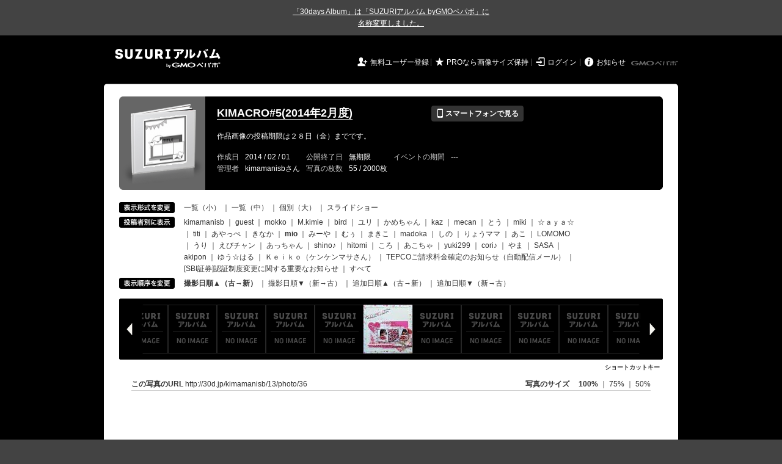

--- FILE ---
content_type: text/html; charset=utf-8
request_url: https://30d.jp/kimamanisb/13/user/mio/photo/36
body_size: 11083
content:
<!DOCTYPE html PUBLIC "-//W3C//DTD XHTML 1.0 Transitional//EN" "http://www.w3.org/TR/xhtml1/DTD/xhtml1-transitional.dtd">
<html xmlns="http://www.w3.org/1999/xhtml" xml:lang="ja" lang="ja" xmlns:og="http://ogp.me/ns#" xmlns:fb="http://www.facebook.com/2008/fbml">
  <head>
    <!-- Google tag (gtag.js) -->
<script async src="https://www.googletagmanager.com/gtag/js?id=G-EKXF6SP7QS"></script>
<script>
  window.dataLayer = window.dataLayer || [];
  function gtag(){dataLayer.push(arguments);}
  gtag('js', new Date());

  gtag('config', 'G-EKXF6SP7QS');
</script>

    <meta name="csrf-param" content="authenticity_token" />
<meta name="csrf-token" content="ViLafufXpZvqQ0Z58MuabCu1IP9V-xjelfWYlVPQ_bgvzpmIcmgYR3HlZyMKMUm5gZCVBZMYHw2ahzIJsBAKBg" />
    <meta http-equiv="content-type" content="text/html;charset=utf-8" />
    <title>KIMACRO#5(2014年2月度)</title>
<meta name="twitter:card" content="summary_large_image">
<meta name="twitter:site" content="@30daysalbum">
<meta name="twitter:title" content="KIMACRO#5(2014年2月度) | SUZURIアルバム（旧30days Album） 写真共有">
<meta name="twitter:description" content="kimamanisbさんのアルバム。大量の写真はSUZURIアルバム（旧30days Album）でシェア！">
<meta name="twitter:image" content="https://30d.jp/kimamanisb/13/photo/36/og_image">
    <meta name="keywords" content="写真,アルバム,無料,フリー,クラウドサービス,共有,管理,オンラインアルバム,フォトアルバム,パスワード付きアルバム,ストレージ,SUZURIアルバム,30days Album" />
    <meta name="description" content="SUZURIアルバム（旧30days Album）は、無料で使える写真・動画の共有・保存サービス。合い言葉で共有できるオンラインアルバムと、バックアップに便利なフォトストレージが利用できます。スマートフォンからの閲覧・投稿対応。iPhone, iPad, Androidアプリも提供。" />
    <link rel="icon" href="/favicon-new.ico" />
    <meta property="og:title" content="KIMACRO#5(2014年2月度) | 写真共有サービス SUZURIアルバム（旧30days Album）" />


    <meta property="og:description" content="kimamanisbさんのアルバム。大量の写真はSUZURIアルバム（旧30days Album）でシェア！" />
    <meta property="og:image" content="https://30d.jp/kimamanisb/13/photo/36/og_image" />
    <meta property="og:url" content="https://30d.jp/kimamanisb/13/photo/36">

    <meta property="og:site_name" content="写真共有サービス SUZURIアルバム" />


    <script>
//<![CDATA[
window.gon={};gon.items=[{"ref_id":21,"url":"//30d.jp/img/kimamanisb/13/21_thumb.jpg","width":850,"video_url":"","small_video_url":"","original_video_url":"","height":846,"posted_by":"mio","datetime":"2014/02/16 15:58:57","type":"photo","original_filename":"IMG_4354.jpg","view_count":1090,"exif":{"make":"Canon","model":"Canon EOS Kiss X4","focal_length":"28","exposure_time":"0.008(1/125)","f_number":"f/4","iso_speed_ratings":125},"photo":true}];gon.user={"login":"kimamanisb"};gon.album={"ref_id":13,"title":"KIMACRO#5(2014年2月度)"};gon.current_item_index=null;
//]]>
</script>

    <link href="https://fonts.googleapis.com/icon?family=Material+Icons" rel="stylesheet">
      <link rel="stylesheet" href="/assets/common-96144185393a25d5144df0838de101344575920498403ce3b6a791fda385cc4c.css" />
<link rel="stylesheet" href="/assets/base-4195d22fb950c147b14a20871196206d1043e9a829fc4f5eb631c837110d4d66.css" />
<link rel="stylesheet" href="/assets/swfupload-8b31ae29ab616364f899bbb85ae2a9db56753e2320d4af39f0930e0f89cf0ddd.css" />
<link rel="stylesheet" href="/assets/facebox-09ad72eb1ee6c8388177312f8fa530e16a52ffc4ba921aa00c5c5619e68176c1.css" />
<link rel="stylesheet" href="/assets/jquery.validate.password-2570c330600f7a6fa72d677ce35a34373efcdcfff5a97d651715410d894c8e18.css" />


        <link rel="stylesheet" href="/assets/album-d0247706263bd328635f3ba01c0cbd681efd2643041b46b2c71c87074a40e83f.css" />

      <script src="/assets/jquery/jquery-2311624bb32ec9057d970df2e69b3adecbbb9980dd08d1b5946f4fd0ca802cd3.js"></script>
<script src="/assets/jquery-ujs/rails-60ef1524e8abea5976d213d3d2eef5679d7697a5bc393ac32242bca9bc64e8ee.js"></script>
      <script src="/assets/js-cookie/js.cookie-682e79416edce7123fe83bece11302e28b99a955385696c988e9790c523c5398.js"></script>
<script src="/assets/jquery-validation/jquery.validate-6c7bb533f3cd5ba620cd6adb6dbe9636a04dae56c67c708d3132a1eb46e4dc9c.js"></script>
<script src="/assets/vendor/jquery.validate.messages_ja-3c275e83d2861a8e8df678da2ad8a42ff2b99db948467d5afed46c0b090e1fc9.js"></script>
<script src="/assets/vendor/jquery.validate.password-e2934a15f41fbe15322510cbc46845aa61c7ca1d65a7edcf17d8d39ef306e1f4.js"></script>
<script src="/assets/jquery.validate.password_ja-93c52c421613279ff10a5d47370dd838f40149cffa94e02f0680c84b0eeda174.js"></script>
<script src="/assets/mailcheck/mailcheck-9a6777bfc9d0eeda08af25417d6680c4fea29f2d8133803c4193668f4f979da2.js"></script>
<script src="/assets/urijs/URI-444b28ed16ed2e161101b0fab061b145180787c228b69a5b62b97ff925545b16.js"></script>
<script src="/assets/validators-e8f6d7dc7a24125b70e1a01fd2cbfc348a158c0d26a7a20964c79c6422a97328.js"></script>
      <script src="/assets/spin.js/spin-9d7ac5ac0950df9f8aabe29d08717f13d49560da98e81384f1daf4fb270f49ba.js"></script>
<script src="/assets/spin.js/jquery.spin-404284f810cc2916574a1fc2d502c5d6702f41d045d581dae1464263ab3d17cc.js"></script>
      <script src="/assets/vendor/facebox-381b68f47ac3b34437bcdd114f7e63e3be2dd9160085f99a332ab31d55d861ac.js"></script>
      <script src="/assets/days-17d45f4e0dcf1413db1dcf9ab7f8ac583af7e70fc625df29682d737a24cd58bc.js"></script>

        <script src="/assets/album-c4c8822a63aa76650d4b92157fdb94985e779f572ca59123735089a0f191754b.js"></script>
        <script src="https://unpkg.com/@popperjs/core@2.9.2/dist/umd/popper.min.js" integrity="sha384-IQsoLXl5PILFhosVNubq5LC7Qb9DXgDA9i+tQ8Zj3iwWAwPtgFTxbJ8NT4GN1R8p" crossorigin="anonymous"></script>
<script src="https://unpkg.com/tippy.js@6.3.1/dist/tippy-bundle.umd.min.js" integrity="sha384-vJRz16GTXNh0rYTtwJHOvYKAak1mFPGhLKTioEv5FQz+vxPy/UK77RAjCyUIHFGB" crossorigin="anonymous"></script>

<script src="/assets/clipboard/clipboard-1279ff593a4cd9d82034108966bbc0330a07ecf35ebaa5eacc609012657a90a1.js"></script>
<script src="/assets/clipboard-runner-60f464bea1a8da5a8e3458021b7f92f029c0468ed9cb57acfd5c5a199968f3ce.js"></script>

          <!-- /145986548/DFP_ad_show -->
          <script async='async' src='https://www.googletagservices.com/tag/js/gpt.js'></script>
          <script>
            var googletag = googletag || {};
            googletag.cmd = googletag.cmd || [];
          </script>
          <script>
            googletag.cmd.push(function() {
              googletag.defineSlot('/145986548/30days_PC_album_header_728_90', [728, 90], 'div-gpt-ad-1518601406451-0').addService(googletag.pubads());
              googletag.defineSlot('/145986548/30days_PC_album_middle_728_90', [728, 90], 'div-gpt-ad-1519023293290-0').addService(googletag.pubads());
              googletag.defineSlot('/145986548/30days_PC_120_600', [120, 600], 'div-gpt-ad-1519022969237-0').addService(googletag.pubads());
              googletag.pubads().enableSingleRequest();
              googletag.enableServices();
            });
          </script>
          <script src="/assets/DaysPhotoContainer-d8e77a9977eed7f39de7f2eca66d8ebc1d89b26ddcf82f2428b22a898debff1b.js"></script>
<script src="/assets/vendor/jquery.imagefit-0ff4d6ea7c1c2224a9f0d95f57b1a61fc152e10469f78f1571211453c41eb1cd.js"></script>
          <script src="/assets/albums/web/show-1b213a6e7b0d395fee641eab94680312d7428f20c2df8106a3fb00115647faa1.js"></script>

    <script src="/assets/tracking_social_visit-30e8a7f5a96f8ad3471b1fe1dea55b5110adc5fcef7f934badfe7291bdd3c85a.js"></script>


  </head>

  <body id="page_albums_show" class="page_albums_show print_campaign_week_number_of_month_3" data-campaign="true" data-next-contract-period-campaign="false">
    <div style="background-color: #434343; color: #fff; text-align: center; margin: 0 auto; padding: 10px 0"><a style="text-decoration: underline; color: #fff;" href="https://30d.jugem.jp/?eid=477" target="_blank">「30days Album」は「SUZURIアルバム byGMOペパボ」に<br class="sp-only">名称変更しました。</a></div>
    <div id="fb-root"></div>
<script>(function(d, s, id) {
  var js, fjs = d.getElementsByTagName(s)[0];
  if (d.getElementById(id)) return;
  js = d.createElement(s); js.id = id;
  js.src = "//connect.facebook.net/ja_JP/sdk.js#xfbml=1&version=v2.3&appId=319583928178553";
  fjs.parentNode.insertBefore(js, fjs);
}(document, 'script', 'facebook-jssdk'));</script>

    <a name="pagetop" id="pagetop"></a>
      
<div id="tab_area">
</div>


    <div id="main_bgcolor">


  <!-- albumページ用header -->
  <div id="header_album">
      <h1><a href="http://30d.jp/">SUZURIアルバム</a></h1>


    <div id="days_login" class="login">
      <ul class="clearfix">
    <li><i class="icon">&#59136;</i> <a href="/register" class="login_register">無料ユーザー登録</a></li>
    <li><i class="icon">&#9733;</i> <a href="/plan/pro" class="login_upgrade" data-track='{ "category": "pro", "action": "click", "label": "header:logout:pro_original_size" }'>PROなら画像サイズ保持</a></li>
    <li><i class="icon">&#59200;</i> <a href="/login" class="login_mypage">ログイン</a></li>
    <li><i class="icon">&#59141;</i> <a href="http://30d.jugem.jp" class="login_info">お知らせ</a></li>
  </ul>

    </div>
    <div id="paperboy_tab_album">
      <a href="http://pepabo.com/" target="_blank">GMOペパボ株式会社</a>
    </div>
  </div>
  <!-- //albumページ用header -->
  <div class="wrapper_top"></div>

<!-- wrapper -->
<div id="wrapper">

<!-- container -->
<div id="container">
      <div class="album_side_ad">
        <!-- /145986548/30days_PC_120_600 -->
<div id='div-gpt-ad-1519022969237-0' style='height:600px; width:120px;'>
<script>
googletag.cmd.push(function() { googletag.display('div-gpt-ad-1519022969237-0'); });
</script>
</div>

      </div>
        <!-- contents -->
        
<div class="album_header">
  <div class="album_header_top">
    <div class="album_header_bottom">

      <div class="album_img">
        <a href="/kimamanisb/13"><img src="/img/kimamanisb/13/album_thumb.png?1768497197" alt="" width="135" height="132" onerror="set_error_img(this)" /></a>
      </div>

      <div class="album_desc">
        <table class="album_title">
          <tr>
            <td>
              <h2><a href="/kimamanisb/13">KIMACRO#5(2014年2月度)</a></h2>
            </td>
            <td>
              <a href="#view_qr" rel="facebox" class="view_mobile button_flat button_s button_black"><i class="icon">&#128241;</i> スマートフォンで見る</a>
            </td>
          </tr>
        </table>

        <div id="view_qr" class="qr_box" style="display:none;">
          <h5><i class="icon">&#128241;</i> スマートフォンでアルバムを見る</h5>
          <div class="qr_area clearfix">
            <div class="left">
              <p>このアルバムをスマートフォンで見ることができます。表示されている QRコードをスマートフォンのカメラで読み取ってアクセスしてください。QRコードが読み取れない場合は、以下の URL へスマートフォンからアクセスしてください。</p>
              <div class="address">http://30d.jp/kimamanisb/13</div>
            </div>
            <div class="right">
              <img src="/img/kimamanisb/13/qrcode.jpg" width="105" height="105" alt="QRコード" />
            </div>
          </div>

          <h5><i class="icon">&#9993;</i> メールで写真を追加する</h5>
          <div class="qr_area clearfix">
            <p>写真を添付したメールを下記アドレスに送信すると、アルバムに写真を追加することができます。（スマートフォン利用可）</p>
            <div class="address">
              3f23232c4a57ea980fd1217176aa1c20@m.30d.jp
            </div>
          </div>
        </div>
        <!-- //view_qr -->


        <table class="album_description">
          <tr>
            <td>
              <span><p>作品画像の投稿期限は２８日（金）までです。</p></span>
            </td>
          </tr>
        </table>

        <table class="album_date">
          <tr>
            <th>作成日</th>
            <td>2014 / 02 / 01</td>
            <th>公開終了日</th>
            <td>
                無期限
            </td>
            <th>イベントの期間</th>
            <td>
                ---
            </td>
          </tr>
          <tr>
            <th>管理者</th>
            <td>
              kimamanisbさん
            </td>
            <th>写真の枚数</th>
            <td>
              55 / 2000枚
            </td>
          </tr>
        </table>

        <ul class="add_photo_menu">
        </ul>
      </div>
      <!-- //album_desc -->

      <script src="/assets/underscore/underscore-a2276665d047384864f537f957298c4648c8d00dc0c0bd9101a05c31a272c2c6.js"></script>
<script src="/assets/tooltip_print_here-a2190a99792e82ee05191957fa93c44c6062f5bb7073ab338d9f4db2103fde11.js"></script>

      <div id="daystogo">
      </div>
    </div>
  </div>
</div>

  <div id="header_banner">
  </div>

<input type="hidden" name="authenticity_token" id="authenticity_token" value="tZhVTdhIiVEnZtT-ENYNqcCVWrO3ZB0GxGV4wVEeWcjMdBa7Tfc0jbzA9aTqLN58arDvSXGHGtXLF9Jdst6udg"/>



    <div id="guest_registration" class="clearfix" style="display:none;">
      <div class="register_button">
        <span>自分のアルバムを作ってみましょう</span>
        <a href="/register" target="_blank" class="button_flat button_blue" data-track='{ "category": "album", "action": "click", "label": "guest_registration:logout" }'>
          <i class="icon">&#128213;</i> アルバムを作成する
        </a>
      </div>
      <div class="register_close">
        <img width="18" height="18" src="/assets/album/guest_registration_close-b2d34f71facf42f89d4f1a31c07b2c15b8f5504d657c98f376f17a83f74c5933.png" />
      </div>
    </div>

    <script>
//<![CDATA[

      $(function() {
        var $guestRegistration = $('#guest_registration');
        var closed = Cookies.get('guest_registration') === '1';

        $(window).on('scroll', function() {
          if (!closed && $(this).scrollTop() > 100) {
            $guestRegistration.fadeIn();
          }
        });

        $('.register_close').on('click', function() {
          closed = true;
          $guestRegistration.animate({ opacity: "hide" });
          Cookies.set('guest_registration', '1', { expires: 1, path: '/' });
        });
      });

//]]>
</script>

<script src="https://unpkg.com/@popperjs/core@2.9.2/dist/umd/popper.min.js" integrity="sha384-IQsoLXl5PILFhosVNubq5LC7Qb9DXgDA9i+tQ8Zj3iwWAwPtgFTxbJ8NT4GN1R8p" crossorigin="anonymous"></script>
<script src="https://unpkg.com/tippy.js@6.3.1/dist/tippy-bundle.umd.min.js" integrity="sha384-vJRz16GTXNh0rYTtwJHOvYKAak1mFPGhLKTioEv5FQz+vxPy/UK77RAjCyUIHFGB" crossorigin="anonymous"></script>

<script src="/assets/clipboard/clipboard-1279ff593a4cd9d82034108966bbc0330a07ecf35ebaa5eacc609012657a90a1.js"></script>
<script src="/assets/clipboard-runner-60f464bea1a8da5a8e3458021b7f92f029c0468ed9cb57acfd5c5a199968f3ce.js"></script>


        <!-- view_change -->
<div class="view_change">
  <table cellpadding="0" cellspacing="0">
    <tr>
      <th>
        <img alt="表示形式を変更" height="18" width="91" src="/assets/album/view_size-59c13bd4f38f9fae0bd43bcfeacb6c4ca686bafb5bb644a061d8b13b28b1e9ba.gif" />
      </th>
      <td>
        <a href="/kimamanisb/13/user/mio" onclick="Cookies.set('mode','thumb', {path: '/'})"> 一覧（小）</a> ｜ <a href="/kimamanisb/13/user/mio" onclick="Cookies.set('mode','detail', {path: '/'})">一覧（中）</a> ｜ <span class="active">個別（大）</span> ｜ <a href="/kimamanisb/13/slide#photos/36">スライドショー</a>
      </td>
    </tr>
    <tr>
      <th>
        <img alt="投稿者別に表示" height="18" width="91" src="/assets/album/view_member-87280534f2531ba872f57643029e95d79094fb01d9d4fef40d1e6a98d9208ce0.gif" />
      </th>
      <td>
        <a href="/kimamanisb/13/user/kimamanisb/photo/1">kimamanisb</a> ｜ <a href="/kimamanisb/13/user/guest/photo/2">guest</a> ｜ <a href="/kimamanisb/13/user/mokko/photo/3">mokko</a> ｜ <a href="/kimamanisb/13/user/M.kimie/photo/6">M.kimie</a> ｜ <a href="/kimamanisb/13/user/bird/photo/7">bird</a> ｜ <a href="/kimamanisb/13/user/%E3%83%A6%E3%83%AA/photo/8">ユリ</a> ｜ <a href="/kimamanisb/13/user/%E3%81%8B%E3%82%81%E3%81%A1%E3%82%83%E3%82%93/photo/11">かめちゃん</a> ｜ <a href="/kimamanisb/13/user/kaz/photo/12">kaz</a> ｜ <a href="/kimamanisb/13/user/mecan/photo/13">mecan</a> ｜ <a href="/kimamanisb/13/user/%E3%81%A8%E3%81%86/photo/14">とう</a> ｜ <a href="/kimamanisb/13/user/miki/photo/15">miki</a> ｜ <a href="/kimamanisb/13/user/%E2%98%86%EF%BD%81%EF%BD%99%EF%BD%81%E2%98%86/photo/16">☆ａｙａ☆</a> ｜ <a href="/kimamanisb/13/user/titi/photo/17">titi</a> ｜ <a href="/kimamanisb/13/user/%E3%81%82%E3%82%84%E3%81%A3%E3%81%BA/photo/19">あやっぺ</a> ｜ <a href="/kimamanisb/13/user/%E3%81%8D%E3%81%AA%E3%81%8B/photo/20">きなか</a> ｜ <strong>mio</strong> ｜ <a href="/kimamanisb/13/user/%E3%81%BF%E3%83%BC%E3%82%84/photo/22">みーや</a> ｜ <a href="/kimamanisb/13/user/%E3%82%80%E3%81%85/photo/23">むぅ</a> ｜ <a href="/kimamanisb/13/user/%E3%81%BE%E3%81%8D%E3%81%93/photo/24">まきこ</a> ｜ <a href="/kimamanisb/13/user/madoka/photo/25">madoka</a> ｜ <a href="/kimamanisb/13/user/%E3%81%97%E3%81%AE/photo/27">しの</a> ｜ <a href="/kimamanisb/13/user/%E3%82%8A%E3%82%87%E3%81%86%E3%83%9E%E3%83%9E/photo/29">りょうママ</a> ｜ <a href="/kimamanisb/13/user/%E3%81%82%E3%81%93/photo/30">あこ</a> ｜ <a href="/kimamanisb/13/user/LOMOMO/photo/31">LOMOMO</a> ｜ <a href="/kimamanisb/13/user/%E3%81%86%E3%82%8A/photo/32">うり</a> ｜ <a href="/kimamanisb/13/user/%E3%81%88%E3%81%B3%E3%83%81%E3%83%A3%E3%83%B3/photo/35">えびチャン</a> ｜ <a href="/kimamanisb/13/user/%E3%81%82%E3%81%A3%E3%81%A1%E3%82%83%E3%82%93/photo/36">あっちゃん</a> ｜ <a href="/kimamanisb/13/user/shino%E2%99%AA/photo/40">shino♪</a> ｜ <a href="/kimamanisb/13/user/hitomi/photo/43">hitomi</a> ｜ <a href="/kimamanisb/13/user/%E3%81%93%E3%82%8D/photo/45">ころ</a> ｜ <a href="/kimamanisb/13/user/%E3%81%82%E3%81%93%E3%81%A1%E3%82%83/photo/47">あこちゃ</a> ｜ <a href="/kimamanisb/13/user/yuki299/photo/49">yuki299</a> ｜ <a href="/kimamanisb/13/user/cori%E2%99%AA/photo/50">cori♪</a> ｜ <a href="/kimamanisb/13/user/%E3%82%84%E3%81%BE/photo/52">やま</a> ｜ <a href="/kimamanisb/13/user/SASA/photo/53">SASA</a> ｜ <a href="/kimamanisb/13/user/akipon/photo/54">akipon</a> ｜ <a href="/kimamanisb/13/user/%E3%82%86%E3%81%86%E2%98%86%E3%81%AF%E3%82%8B/photo/55">ゆう☆はる</a> ｜ <a href="/kimamanisb/13/user/%EF%BC%AB%EF%BD%85%EF%BD%89%EF%BD%8B%EF%BD%8F%EF%BC%88%E3%82%B1%E3%83%B3%E3%82%B1%E3%83%B3%E3%83%9E%E3%82%B5%E3%81%95%E3%82%93%EF%BC%89/photo/56">Ｋｅｉｋｏ（ケンケンマサさん）</a> ｜ <a href="/kimamanisb/13/user/TEPCO%E3%81%94%E8%AB%8B%E6%B1%82%E6%96%99%E9%87%91%E7%A2%BA%E5%AE%9A%E3%81%AE%E3%81%8A%E7%9F%A5%E3%82%89%E3%81%9B%EF%BC%88%E8%87%AA%E5%8B%95%E9%85%8D%E4%BF%A1%E3%83%A1%E3%83%BC%E3%83%AB%EF%BC%89/photo/58">TEPCOご請求料金確定のお知らせ（自動配信メール）</a> ｜ <a href="/kimamanisb/13/user/%5BSBI%E8%A8%BC%E5%88%B8%5D%E8%AA%8D%E8%A8%BC%E5%88%B6%E5%BA%A6%E5%A4%89%E6%9B%B4%E3%81%AB%E9%96%A2%E3%81%99%E3%82%8B%E9%87%8D%E8%A6%81%E3%81%AA%E3%81%8A%E7%9F%A5%E3%82%89%E3%81%9B/photo/60">[SBI証券]認証制度変更に関する重要なお知らせ</a> ｜ <a href="/kimamanisb/13/photo/1">すべて</a>
      </td>
    </tr>
    <tr>
      <th>
        <img alt="表示順序を変更" height="18" width="91" src="/assets/album/view_order-3f093a809931d7297b293e018fa79fb9843d803a3679bb4293281adce8d2b32a.gif" />
      </th>
      <td>
        <span class="active"><a href="https://30d.jp/kimamanisb/13/user/mio/photo/36" onclick="send_trackEvent(['_trackEvent','handle','album_photo_show_sort_by', 'date_taken:old_to_new'],  function() { Cookies.set('order', 'asc',  { path: '/' }); Cookies.set('sort_by', 'taken_at', { path: '/' }); })">撮影日順▲（古→新）</a></span>
          ｜
        <span class="inactive"><a href="https://30d.jp/kimamanisb/13/user/mio/photo/36" onclick="send_trackEvent(['_trackEvent','handle','album_photo_show_sort_by', 'date_taken:new_to_old'], function() { Cookies.set('order', 'desc', { path: '/' }); Cookies.set('sort_by', 'taken_at', { path: '/' }); })">撮影日順▼（新→古）</a></span>
          ｜
        <span class="inactive"><a href="https://30d.jp/kimamanisb/13/user/mio/photo/36" onclick="send_trackEvent(['_trackEvent','handle','album_photo_show_sort_by', 'date_uploaded:old_to_new'],  function() { Cookies.set('order', 'asc',  { path: '/' }); Cookies.set('sort_by', 'created_at', { path: '/' }); })">追加日順▲（古→新）</a></span>
          ｜
        <span class="inactive"><a href="https://30d.jp/kimamanisb/13/user/mio/photo/36" onclick="send_trackEvent(['_trackEvent','handle','album_photo_show_sort_by', 'date_uploaded:new_to_old'], function() { Cookies.set('order', 'desc', { path: '/' }); Cookies.set('sort_by', 'created_at', { path: '/' }); })">追加日順▼（新→古）</a></span>
      </td>
    </tr>
  </table>
</div>
<!-- //view_change -->

<!-- thumbnail_list -->
<div id="photo_container_mask">
  <div id="left_navi">
    <img alt="前の写真" class="iepngfix" height="100" width="40" src="/assets/album/left_navi-b432670a8b8314898938ffa5bcefe5047e80cadb73faf7faee63052c6cc0cabc.png" />
  </div>
  <div id="right_navi">
    <img alt="次の写真" class="iepngfix" height="100" width="40" src="/assets/album/right_navi-42bd1ffa390df1af8b8f7dbe6e069beaa2fd8408584eca07f75496f5bbfaffd1.png" />
  </div>
  <div id="photo_container"></div>
</div>

<div class="keyboard_shortcut">
  <a href="#keyboard_shortcut" rel="facebox">ショートカットキー</a>
</div>

<div id="keyboard_shortcut" class="face_box" style="display:none;">
  <h5>ショートカットキー一覧</h5>
  <p>キーボードに割り当てられたショートカットを利用することで、より快適に写真を見ることができます。</p>
  <table cellpadding="0" cellspacing="1" class="table">
    <tr>
      <th class="t_1 center" style="width:150px;padding:5px 0;">
        <span class="key">→</span>または<span class="key">j</span>
      </th>
      <td class="t_1">
        次の写真を表示します。
      </td>
    </tr>
    <tr>
      <th class="t_1 center" style="width:150px;padding:5px 0;">
        <span class="key">←</span>または<span class="key">k</span>
      </th>
      <td class="t_1">
        1つ前の写真を表示します。
      </td>
    </tr>
    <tr>
      <th class="t_1 center">
        <span class="key">p</span>
      </th>
      <td class="t_1">
        表示中の写真をプリントボックスのリストに追加します。既に追加している場合はリストから削除します。
      </td>
    </tr>
    <tr>
      <th class="t_1 center">
        <span class="key">d</span>
      </th>
      <td class="t_1">
        表示中の写真のデータをダウンロードします
      </td>
    </tr>
  </table>
</div>
<!-- //thumbnail_list -->

<script type="text/javascript"><!--
var initial_center = "//30d.jp/img/kimamanisb/13/36_thumb.jpg";
var album_url = "/kimamanisb/13";
var album_owner = false;
var DOM_photo_container;
var PContainer; // on global scope
var Cache = new PhotoCache();
var KObserver = new KeybindObserver();
var PList = new PhotoList( gon.items );

KObserver.addkeybind();
--></script>

<!-- large_photo -->
<div class="photo_area">
  <table class="photo_url" cellpadding="0" cellspacing="0">
    <tr>
      <td>
        <strong>この写真のURL</strong> <a id="permalink" href="/kimamanisb/13/photo/36">http://30d.jp/kimamanisb/13/photo/36</a>
      </td>
      <td class="right">
        <strong>写真のサイズ</strong>　<a href="javascript:void(0)" id="mode2large" class="active" onclick="change_ratio(1,this)"> 100% </a> ｜ <a href="javascript:void(0);" id="mode2middle" class="inactive" onclick="change_ratio(1.5,this)"> 75% </a> ｜ <a href="javascript:void(0);" id="mode2small" class="inactive" onclick="change_ratio(2.0,this)"> 50% </a>
      </td>
    </tr>
  </table>

  <div id="footer_banner">
    <!-- /145986548/30days_PC_album_header_728_90 -->
<div id='div-gpt-ad-1518601406451-0' style='height:90px; width:728px;'>
<script>
googletag.cmd.push(function() { googletag.display('div-gpt-ad-1518601406451-0'); });
</script>
</div>

  </div>

  <div id="center-photo"></div>
  <div class="page_center">
    <span id="photo_count"></span>
  </div>

  <div class="p_d">
    <div class="p_d_top">
      <div class="p_d_bottom">
        <div class="p_d_area">
          <div class="left">
            <strong>投稿者名　　　</strong> <a id="_posted_by" href="/kimamanisb/13/user/%E3%81%82%E3%81%A3%E3%81%A1%E3%82%83%E3%82%93">あっちゃん</a><br />
            <strong id="original_filename">ファイル名　　</strong> DSC_0964.JPG<br />
            <strong id="datetime">撮影時間　　　</strong> 2014/02/18 13:17:29<br />

            <strong>編集・削除　　</strong> <span id="start_edit_angle_container"><a href="javascript:void(0)" onclick="start_edit_angle(this)">写真を回転</a> ｜</span> <a href="javascript:void(0)" onclick="start_edit_time(this)">時間の修正</a> ｜ <a href="javascript:void(0)" onclick="start_delete(this)">削除</a><br />



          </div>

          <div class="center">
              &nbsp;

            <div id="exif_data" class="exif" style="display:none">
              <div class="face_box">
                <h5>撮影情報（Exif）</h5>
                <table class="exif_data">
                  <tr>
                    <th>
                      メーカー
                    </th>
                    <td>
                      NIKON CORPORATION
                    </td>
                  </tr>
                  <tr>
                    <th>
                      カメラ
                    </th>
                    <td>
                      NIKON D90
                    </td>
                  </tr>
                  <tr>
                    <th>
                      焦点距離 [mm]
                    </th>
                    <td>
                      35
                    </td>
                  </tr>
                  <tr>
                    <th>
                      露出時間 [秒]
                    </th>
                    <td>
                      0.01(1/100)
                    </td>
                  </tr>
                  <tr>
                    <th>
                      絞り数値
                    </th>
                    <td>
                      f/5
                    </td>
                  </tr>
                  <tr>
                    <th>
                      ISO
                    </th>
                    <td>
                      400
                    </td>
                  </tr>
                </table>
              </div>
            </div>
          </div>

          <div class="right">
            <div class="printbox_container">
              &nbsp;
            </div>
          </div>
        </div>
      </div>
    </div>
  </div>
  <!-- //p_d -->
</div>

<a name="comment"></a>
<div id="comment_container">
  <h3>この写真へのコメント</h3>
<div id="comment_item_area">
  <div id="comment1744583" class="comment_item">
    <div class="comment_name">
      あっちゃん
    </div>
    <div class="comment_body">
      今月も参加させていただきます♪<br />2月ということでバレンタインの写真で作りました。<br />今月もかわいいスケッチで楽しく作れました！ありがとうございました。
      <div class="comment_date">
        2014/02/24 20:55 PM
      </div>
      <div class="comment_del">
        <a href="javascript:void(0)" onclick="start_delete_comment(1744583)">このコメントを削除</a>
      </div>
    </div>
  </div>
  <div id="comment1745326" class="comment_item">
    <div class="comment_name">
      hirarin
    </div>
    <div class="comment_body">
      あっちゃん様<br /><br />今月もご参加ありがとうございます(*&#39;▽&#39;*)♪<br />コメントがすっかり遅くなってしまいすみません！<br />ベースの木目調はペーパーでしょうか！？<br />とってもリアルな感じですね～！もしや本物でしょうか！？<br />興味津々です！！<br />ストライプのバナーもかわいい(≧∇≦)<br />色合いが大好きです！！<br /><br />また来月もお気軽にご参加ください(^^♪<br />お待ちしております＼(^o^)／
      <div class="comment_date">
        2014/02/25 20:48 PM
      </div>
      <div class="comment_del">
        <a href="javascript:void(0)" onclick="start_delete_comment(1745326)">このコメントを削除</a>
      </div>
    </div>
  </div>
  <div id="comment1745421" class="comment_item">
    <div class="comment_name">
      はっしー
    </div>
    <div class="comment_body">
      ＞あっちゃんさん<br />木目がリアルなペーパーですね！！カラフルなストライプがパキっと効いて素敵な作品ですね☆
      <div class="comment_date">
        2014/02/25 22:26 PM
      </div>
      <div class="comment_del">
        <a href="javascript:void(0)" onclick="start_delete_comment(1745421)">このコメントを削除</a>
      </div>
    </div>
  </div>
</div>
<!-- //comment_item_area -->

<h3>コメントする</h3>
<form name="comment_area" onsubmit="comment_submit();return false;" method="post">
  <table class="comment_post" cellpadding="0" cellspacing="0">
    <tr>
      <td class="name">
        <label for="comment_name">名前</label><br/>
        <input id="comment_name" name="comment[name]" type="text" tabindex="1" class="input_s" />
      </td>
      <td class="body">
        <label for="comment_body">コメント</label><br/>
        <textarea cols="40" id="comment_body" name="comment[body]" rows="4" tabindex="2" class="input_s"></textarea>
      </td>
      <td class="pass">
        <label for="comment_password">削除パスワード</label><br/>
        <input id="comment_password" name="comment[password]" type="text" tabindex="3" class="input_s" />
      </td>
      <td class="submit">
        <input type="hidden" name="comment[photo_id]" value="218797300" id="comment_id" />
        <input tabindex="4" type="submit" class="button_flat button_blue button_s" value="コメント送信" />
      </td>
    </tr>
  </table>
</form>

</div>

<div id="random_photo">
  <h3>このアルバムの他の写真</h3>
  <ul class="clearfix">
    <li>
      <a href="/kimamanisb/13/user/mio/photo/32" class="im" style="width: 175px; height: 175px;" onclick="ga('send', 'event', 'album', 'click', 'show_recommended_photo');">
        <img data-medium-url="https://30d.jp/img/kimamanisb/13/32_medium.jpg" src="https://30d.jp/img/kimamanisb/13/32_medium.jpg" />
          <p class="comment">3</p>
      </a>
    </li>
    <li>
      <a href="/kimamanisb/13/user/mio/photo/55" class="im" style="width: 175px; height: 175px;" onclick="ga('send', 'event', 'album', 'click', 'show_recommended_photo');">
        <img data-medium-url="https://30d.jp/img/kimamanisb/13/55_medium.jpg" src="https://30d.jp/img/kimamanisb/13/55_medium.jpg" />
          <p class="comment">2</p>
      </a>
    </li>
    <li>
      <a href="/kimamanisb/13/user/mio/photo/10" class="im" style="width: 175px; height: 175px;" onclick="ga('send', 'event', 'album', 'click', 'show_recommended_photo');">
        <img data-medium-url="https://30d.jp/img/kimamanisb/13/10_medium.jpg" src="https://30d.jp/img/kimamanisb/13/10_medium.jpg" />
          <p class="comment">3</p>
      </a>
    </li>
    <li>
      <a href="/kimamanisb/13/user/mio/photo/12" class="im" style="width: 175px; height: 175px;" onclick="ga('send', 'event', 'album', 'click', 'show_recommended_photo');">
        <img data-medium-url="https://30d.jp/img/kimamanisb/13/12_medium.jpg" src="https://30d.jp/img/kimamanisb/13/12_medium.jpg" />
          <p class="comment">3</p>
      </a>
    </li>
    <li>
      <a href="/kimamanisb/13/user/mio/photo/21" class="im" style="width: 175px; height: 175px;" onclick="ga('send', 'event', 'album', 'click', 'show_recommended_photo');">
        <img data-medium-url="https://30d.jp/img/kimamanisb/13/21_medium.jpg" src="https://30d.jp/img/kimamanisb/13/21_medium.jpg" />
          <p class="comment">4</p>
      </a>
    </li>
  </ul>
</div>


    <div id="footer_banner">
      <!-- /145986548/30days_PC_album_middle_728_90 -->
<div id='div-gpt-ad-1519023293290-0' style='height:90px; width:728px;'>
<script>
googletag.cmd.push(function() { googletag.display('div-gpt-ad-1519023293290-0'); });
</script>
</div>

    </div>


<!-- facebox template -->
<!-- 個別ダウンロードのリンクをクリックしたときのPROプランへの誘導 -->
<div id="facebox-ad-download-upgrade" style="display:none;">
  <h4>PROプランをご利用いただくと、ダウンロードが可能になります。</h4>
  <p class="mar_b1em"><strong><a href="/payment" target="_blank">PROプランにアップグレード</a></strong>すると、オリジナルサイズの写真をいつでも個別ダウンロードすることができます。<br />
※すでに PROプランをご利用の方は、ログインしてご利用ください。</p>
  <strong><a href="/payment" target="_blank">&raquo; いますぐ PROプランにアップグレード</a></strong>
</div>

        <!-- //contents -->
</div>
<!-- //container -->

  </div><!-- //wrapper -->
</div><!-- //main_bgcolor -->


<!-- フッター -->
<div class="footer_area">
  <div id="footer">

        <div style="text-align: center; padding-top: 5px;">
          <a href="https://suzuri.jp/media/journal_desk-calendar_release/?utm_source=30days&amp;utm_medium=referral&amp;utm_campaign=banner_20251117_album" target="_blank">
            <img alt="SUZURI byGMOペパボ" src="/assets/ad/calendar_920-100-2142c1fb7beeed4e4441a12b3540388202a84c7ab33e4a786e37d213dbd76413.jpg" />
          </a>
        </div>


  <!-- スマートフォン/PC ビュー切り替え -->
</div><!-- //footer_area -->

<noscript>
  <div id="noscript_msg">
    <div class="inner">
      <strong>本サービスご利用いただくには、JavaScript を有効にしていただく必要があります。</strong><br />
      ご利用のブラウザでは、JavaScript が無効になっている、またはサポートされていない可能性がありますので、<br />
      ブラウザの設定をご確認いただき、JavaScriptを有効にして、<a href="/">ページを再読込</a>してください。<br /><br />
      <a href="http://30d.jp">SUZURIアルバム トップページはこちら &raquo;</a>
    </div>
  </div>
</noscript>
</body>
</html>



--- FILE ---
content_type: text/html; charset=utf-8
request_url: https://www.google.com/recaptcha/api2/aframe
body_size: 268
content:
<!DOCTYPE HTML><html><head><meta http-equiv="content-type" content="text/html; charset=UTF-8"></head><body><script nonce="GFPZwJialqfI_2jjHg5fzw">/** Anti-fraud and anti-abuse applications only. See google.com/recaptcha */ try{var clients={'sodar':'https://pagead2.googlesyndication.com/pagead/sodar?'};window.addEventListener("message",function(a){try{if(a.source===window.parent){var b=JSON.parse(a.data);var c=clients[b['id']];if(c){var d=document.createElement('img');d.src=c+b['params']+'&rc='+(localStorage.getItem("rc::a")?sessionStorage.getItem("rc::b"):"");window.document.body.appendChild(d);sessionStorage.setItem("rc::e",parseInt(sessionStorage.getItem("rc::e")||0)+1);localStorage.setItem("rc::h",'1768497202294');}}}catch(b){}});window.parent.postMessage("_grecaptcha_ready", "*");}catch(b){}</script></body></html>

--- FILE ---
content_type: application/javascript; charset=utf-8
request_url: https://fundingchoicesmessages.google.com/f/AGSKWxX8f4ZAs32JPsEVn9_XeRJ3YHScTCWWjArfE42RGo-KcOSIjVVmLRcISqCKSiaHZlFGVtgD-Da2dG_LmLPqkhHqjcnK0dkKGm0T2GMH93xZOmdlCkytKWbZSakEodk4pzxr0Gy0k4_Fz57fg1VcPMLRYJUnxSSZcS3djJe1SZOVCHNiWBDia721N0Q4/_/loadadsmainparam./adminibanner2._320x250_-popunder._acorn_ad_
body_size: -1291
content:
window['9149b707-f382-46d8-8922-ef29dc469c1d'] = true;